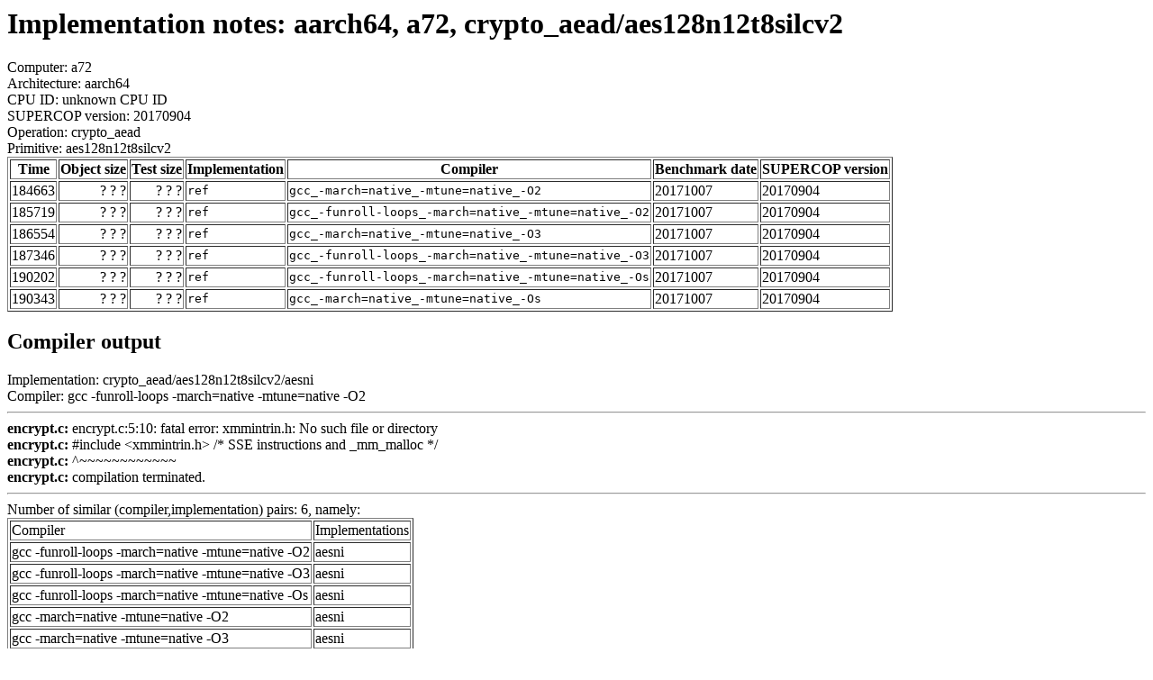

--- FILE ---
content_type: text/html
request_url: http://bench.cr.yp.to/web-impl/aarch64-a72-crypto_aead-aes128n12t8silcv2.html
body_size: 2700
content:
<html>
<body>
<h1>Implementation notes: aarch64, a72, crypto_aead/aes128n12t8silcv2</h1>
Computer: a72<br>
Architecture: aarch64<br>
CPU ID: unknown CPU ID <br>
SUPERCOP version: 20170904<br>
Operation: crypto_aead<br>
Primitive: aes128n12t8silcv2<br>
<table border>
<tr><th>Time</th><th>Object size</th><th>Test size</th><th>Implementation</th><th>Compiler</th><th>Benchmark date</th><th>SUPERCOP version</th></tr>
<tr><td align=right>184663</td><td align=right>? ? ?</td><td align=right>? ? ?</td><td><tt>ref</tt></td><td><tt>gcc_-march=native_-mtune=native_-O2</tt></td><td>20171007</td><td>20170904</td></tr>
<tr><td align=right>185719</td><td align=right>? ? ?</td><td align=right>? ? ?</td><td><tt>ref</tt></td><td><tt>gcc_-funroll-loops_-march=native_-mtune=native_-O2</tt></td><td>20171007</td><td>20170904</td></tr>
<tr><td align=right>186554</td><td align=right>? ? ?</td><td align=right>? ? ?</td><td><tt>ref</tt></td><td><tt>gcc_-march=native_-mtune=native_-O3</tt></td><td>20171007</td><td>20170904</td></tr>
<tr><td align=right>187346</td><td align=right>? ? ?</td><td align=right>? ? ?</td><td><tt>ref</tt></td><td><tt>gcc_-funroll-loops_-march=native_-mtune=native_-O3</tt></td><td>20171007</td><td>20170904</td></tr>
<tr><td align=right>190202</td><td align=right>? ? ?</td><td align=right>? ? ?</td><td><tt>ref</tt></td><td><tt>gcc_-funroll-loops_-march=native_-mtune=native_-Os</tt></td><td>20171007</td><td>20170904</td></tr>
<tr><td align=right>190343</td><td align=right>? ? ?</td><td align=right>? ? ?</td><td><tt>ref</tt></td><td><tt>gcc_-march=native_-mtune=native_-Os</tt></td><td>20171007</td><td>20170904</td></tr>
</table>
<h2>Compiler output</h2>
Implementation: crypto_aead/aes128n12t8silcv2/aesni<br>
Compiler: gcc -funroll-loops -march=native -mtune=native -O2<hr>
<b>encrypt.c:</b> encrypt.c:5:10: fatal error: xmmintrin.h: No such file or directory<br> <b>encrypt.c:</b> #include &lt;xmmintrin.h&gt; /* SSE instructions and _mm_malloc */<br> <b>encrypt.c:</b> ^~~~~~~~~~~~~<br> <b>encrypt.c:</b> compilation terminated.<br>
<hr>
Number of similar (compiler,implementation) pairs: 6, namely:<br>
<table border><tr><td>Compiler</td><td>Implementations
</td></tr><tr><td>gcc -funroll-loops -march=native -mtune=native -O2</td><td> aesni</td></tr><tr><td>gcc -funroll-loops -march=native -mtune=native -O3</td><td> aesni</td></tr><tr><td>gcc -funroll-loops -march=native -mtune=native -Os</td><td> aesni</td></tr><tr><td>gcc -march=native -mtune=native -O2</td><td> aesni</td></tr><tr><td>gcc -march=native -mtune=native -O3</td><td> aesni</td></tr><tr><td>gcc -march=native -mtune=native -Os</td><td> aesni
</td></tr></table>
</body>
</html>
